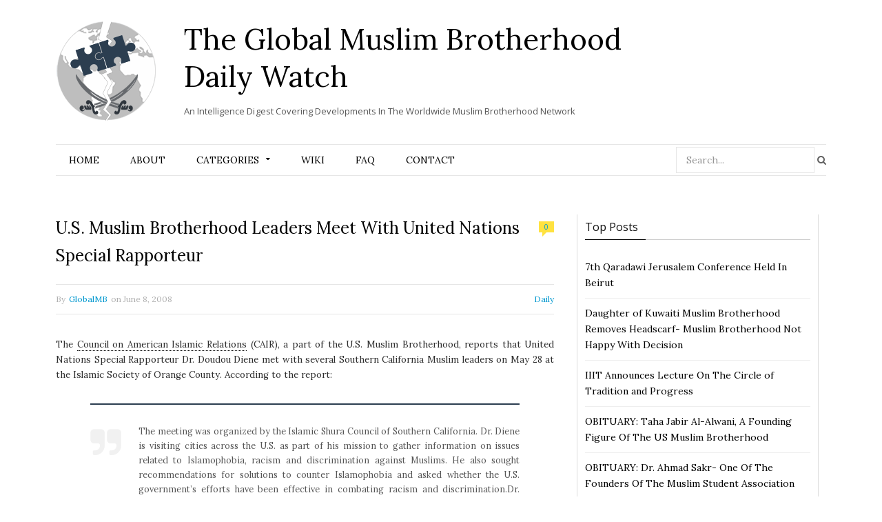

--- FILE ---
content_type: text/html; charset=UTF-8
request_url: https://www.globalmbwatch.com/2008/06/08/us-muslim-brotherhood-leaders-meet-with-united-nations-special-rapporteur/
body_size: 16707
content:

<!DOCTYPE html>

<!--[if IE 8]> <html class="ie ie8" lang="en-US"> <![endif]-->
<!--[if IE 9]> <html class="ie ie9" lang="en-US"> <![endif]-->
<!--[if gt IE 9]><!--> <html lang="en-US"> <!--<![endif]-->

<head>


<meta charset="UTF-8" />
<title>  U.S. Muslim Brotherhood Leaders Meet With United Nations Special Rapporteur</title>
<meta name="viewport" content="width=device-width, initial-scale=1" />
<link rel="pingback" href="https://www.globalmbwatch.com/xmlrpc.php" />
	
<link rel="shortcut icon" href="//www.globalmbwatch.com/wp-content/uploads/2015/01/globe_2.png" />	

	
<meta name='robots' content='max-image-preview:large' />
<link rel='dns-prefetch' href='//static.addtoany.com' />
<link rel='dns-prefetch' href='//secure.gravatar.com' />
<link rel='dns-prefetch' href='//fonts.googleapis.com' />
<link rel='dns-prefetch' href='//s.w.org' />
<link rel='dns-prefetch' href='//v0.wordpress.com' />
<link rel="alternate" type="application/rss+xml" title="The Global Muslim Brotherhood Daily Watch &raquo; Feed" href="https://www.globalmbwatch.com/feed/" />
<link rel="alternate" type="application/rss+xml" title="The Global Muslim Brotherhood Daily Watch &raquo; Comments Feed" href="https://www.globalmbwatch.com/comments/feed/" />
		<script type="text/javascript">
			window._wpemojiSettings = {"baseUrl":"https:\/\/s.w.org\/images\/core\/emoji\/13.0.1\/72x72\/","ext":".png","svgUrl":"https:\/\/s.w.org\/images\/core\/emoji\/13.0.1\/svg\/","svgExt":".svg","source":{"concatemoji":"https:\/\/www.globalmbwatch.com\/wp-includes\/js\/wp-emoji-release.min.js?ver=5.7.14"}};
			!function(e,a,t){var n,r,o,i=a.createElement("canvas"),p=i.getContext&&i.getContext("2d");function s(e,t){var a=String.fromCharCode;p.clearRect(0,0,i.width,i.height),p.fillText(a.apply(this,e),0,0);e=i.toDataURL();return p.clearRect(0,0,i.width,i.height),p.fillText(a.apply(this,t),0,0),e===i.toDataURL()}function c(e){var t=a.createElement("script");t.src=e,t.defer=t.type="text/javascript",a.getElementsByTagName("head")[0].appendChild(t)}for(o=Array("flag","emoji"),t.supports={everything:!0,everythingExceptFlag:!0},r=0;r<o.length;r++)t.supports[o[r]]=function(e){if(!p||!p.fillText)return!1;switch(p.textBaseline="top",p.font="600 32px Arial",e){case"flag":return s([127987,65039,8205,9895,65039],[127987,65039,8203,9895,65039])?!1:!s([55356,56826,55356,56819],[55356,56826,8203,55356,56819])&&!s([55356,57332,56128,56423,56128,56418,56128,56421,56128,56430,56128,56423,56128,56447],[55356,57332,8203,56128,56423,8203,56128,56418,8203,56128,56421,8203,56128,56430,8203,56128,56423,8203,56128,56447]);case"emoji":return!s([55357,56424,8205,55356,57212],[55357,56424,8203,55356,57212])}return!1}(o[r]),t.supports.everything=t.supports.everything&&t.supports[o[r]],"flag"!==o[r]&&(t.supports.everythingExceptFlag=t.supports.everythingExceptFlag&&t.supports[o[r]]);t.supports.everythingExceptFlag=t.supports.everythingExceptFlag&&!t.supports.flag,t.DOMReady=!1,t.readyCallback=function(){t.DOMReady=!0},t.supports.everything||(n=function(){t.readyCallback()},a.addEventListener?(a.addEventListener("DOMContentLoaded",n,!1),e.addEventListener("load",n,!1)):(e.attachEvent("onload",n),a.attachEvent("onreadystatechange",function(){"complete"===a.readyState&&t.readyCallback()})),(n=t.source||{}).concatemoji?c(n.concatemoji):n.wpemoji&&n.twemoji&&(c(n.twemoji),c(n.wpemoji)))}(window,document,window._wpemojiSettings);
		</script>
		<style type="text/css">
img.wp-smiley,
img.emoji {
	display: inline !important;
	border: none !important;
	box-shadow: none !important;
	height: 1em !important;
	width: 1em !important;
	margin: 0 .07em !important;
	vertical-align: -0.1em !important;
	background: none !important;
	padding: 0 !important;
}
</style>
	<link rel='stylesheet' id='tsm_multiple_ajax_widget-css'  href='https://www.globalmbwatch.com/wp-content/plugins/multiple-ajax-calendar/style.css?ver=5.7.14' type='text/css' media='all' />
<link rel='stylesheet' id='wp-block-library-css'  href='https://www.globalmbwatch.com/wp-includes/css/dist/block-library/style.min.css?ver=5.7.14' type='text/css' media='all' />
<style id='wp-block-library-inline-css' type='text/css'>
.has-text-align-justify{text-align:justify;}
</style>
<link rel='stylesheet' id='mediaelement-css'  href='https://www.globalmbwatch.com/wp-includes/js/mediaelement/mediaelementplayer-legacy.min.css?ver=4.2.16' type='text/css' media='all' />
<link rel='stylesheet' id='wp-mediaelement-css'  href='https://www.globalmbwatch.com/wp-includes/js/mediaelement/wp-mediaelement.min.css?ver=5.7.14' type='text/css' media='all' />
<link rel='stylesheet' id='cmtooltip-css'  href='https://www.globalmbwatch.com/wp-content/plugins/TooltipProPlus/assets/css/tooltip.min.css?ver=3.9.12' type='text/css' media='all' />
<style id='cmtooltip-inline-css' type='text/css'>
#tt {font-family: "Droid Sans", sans-serif;}

        
        
                    #tt #ttcont div.glossaryItemTitle {
            font-size: 13px !important;
            }
        
        #tt #ttcont div.glossaryItemBody {
        padding:  !important;
                    font-size: 12px !important;
                }

        .mobile-link a.glossaryLink {
        color: #fff !important;
        }
        .mobile-link:before{content: "Term link: "}

                    #tt.vertical_top:after {
            border-bottom: 9px solid #fff !important;
            }
            #tt.vertical_bottom:after{
            border-top: 9px solid #fff !important;
            }
        
        
        .tiles ul.glossaryList a { min-width: 85px; width:85px;  }
        .tiles ul.glossaryList span { min-width:85px; width:85px;  }
        .cm-glossary.tiles.big ul.glossaryList a { min-width:179px; width:179px }
        .cm-glossary.tiles.big ul.glossaryList span { min-width:179px; width:179px; }

                span.glossaryLink, a.glossaryLink {
        border-bottom: dotted 1px #000000 !important;
                    color: #000000 !important;
                }
        span.glossaryLink:hover, a.glossaryLink:hover {
        border-bottom: solid 1px #333333 !important;
                    color:#000000 !important;
                }

                .glossaryList .glossary-link-title {
        font-weight: normal !important;
        }

        
                    #tt #tt-btn-close{ color: #222 !important}
        
        .cm-glossary.grid ul.glossaryList li[class^='ln']  { width: 200px !important}

                    #tt #tt-btn-close{
            direction: rtl;
            font-size: 20px !important
            }
        
        
        
        
        
        
        
                    #ttcont {
            box-shadow: #666666 0px 0px 20px;
            }
                    .fadeIn,.zoomIn,.flipInY,.in{
            animation-duration:0.5s !important;
            }
                    .fadeOut,.zoomOut,.flipOutY,.out{
            animation-duration:0.5s !important;
            }
                    .cm-glossary.term-carousel .slick-slide,
            .cm-glossary.tiles-with-definition ul > li { height: 245px !important}
                    .cm-glossary.tiles-with-definition ul {
            grid-template-columns: repeat(auto-fill, 220px) !important;
            }
        
        .glossary-search-wrapper {
        display: inline-block;
                }


        
        input.glossary-search-term {
                outline: none;
                                                                }


        
        
        button.glossary-search.button {
        outline: none;
                                                }
</style>
<link rel='stylesheet' id='dashicons-css'  href='https://www.globalmbwatch.com/wp-includes/css/dashicons.min.css?ver=5.7.14' type='text/css' media='all' />
<link rel='stylesheet' id='animate-css-css'  href='https://www.globalmbwatch.com/wp-content/plugins/TooltipProPlus/assets/css/animate.css?ver=3.9.12' type='text/css' media='all' />
<link rel='stylesheet' id='tooltip-google-font-css'  href='//fonts.googleapis.com/css?family=Droid+Sans&#038;ver=3.9.12' type='text/css' media='all' />
<link rel='stylesheet' id='contact-form-7-css'  href='https://www.globalmbwatch.com/wp-content/plugins/contact-form-7/includes/css/styles.css?ver=5.5.6.1' type='text/css' media='all' />
<link rel='stylesheet' id='default-template-css'  href='https://www.globalmbwatch.com/wp-content/plugins/really-simple-twitter-feed-widget/extension/readygraph/assets/css/default-popup.css?ver=5.7.14' type='text/css' media='all' />
<link rel='stylesheet' id='motive-fonts-css'  href='https://fonts.googleapis.com/css?family=Lora%3A400%2C700%7COpen+Sans%3A400%2C600%2C700%7CVolkhov%3A400&#038;subset' type='text/css' media='all' />
<link rel='stylesheet' id='motive-core-css'  href='https://www.globalmbwatch.com/wp-content/themes/motive-child/style.css?ver=1.2.1' type='text/css' media='all' />
<link rel='stylesheet' id='motive-lightbox-css'  href='https://www.globalmbwatch.com/wp-content/themes/motive/css/lightbox.css?ver=1.2.1' type='text/css' media='all' />
<link rel='stylesheet' id='motive-font-awesome-css'  href='https://www.globalmbwatch.com/wp-content/themes/motive/css/fontawesome/css/font-awesome.min.css?ver=1.2.1' type='text/css' media='all' />
<link rel='stylesheet' id='motive-responsive-css'  href='https://www.globalmbwatch.com/wp-content/themes/motive/css/responsive.css?ver=1.2.1' type='text/css' media='all' />
<style id='motive-responsive-inline-css' type='text/css'>
::selection { background: #2C3E50 }

:-moz-selection { background: #2C3E50 }

.main-color, .trending-ticker .heading, ul.styled li:before, .main-footer a, .post-content a, .tabbed .tabs-list .active a, 
.skin-creative .navigation .mega-menu.links > li > a, .skin-creative .category-ext .heading { color: #2C3E50 }

.section-head .title, .main-color-bg, .image-overlay, .read-more a, .main-pagination .current, .main-pagination a:hover, 
.sc-button, .button, .drop-caps.square, .review-box .label, .review-box .rating-wrap, .verdict-box .overall .verdict, 
.navigation .menu > li:hover > a, .navigation .menu > .current-menu-item > a, .navigation .menu > .current-menu-parent > a, 
.navigation .menu > .current-menu-ancestor > a, ol.styled li:before, .comments-list .post-author, .main-footer.dark .tagcloud a:hover, 
.tagcloud a:hover, .main-slider .owl-prev:hover, .main-slider .owl-next:hover { background-color: #2C3E50 }

.section-head.alt, .sc-tabs .active a, .sc-accordion-title.active, .sc-toggle-title.active, .verdict-box, 
.navigation .menu > li > ul:after, .multimedia .carousel-nav-bar, .gallery-block .carousel-nav-bar, .post-content blockquote,
.author-info, .review-box, .post-content .pullquote { border-top-color: #2C3E50 }

.main-pagination .current, .main-pagination a:hover { border-color: #2C3E50 }

.sc-tabs-wrap.vertical .sc-tabs .active a, .navigation .menu > li > ul:after { border-left-color: #2C3E50 }

.navigation .menu > li > ul:after { border-right-color: #2C3E50 }

.section-head, .section-head-small, .navigation .mega-menu, .multimedia .first-title, .post-slideshow img.aligncenter, 
.post-slideshow img.alignnone { border-bottom-color: #2C3E50 }

@media only screen and (max-width: 799px) { .navigation .mobile .fa { background: #2C3E50 } }

.post-content a { color: #2C3E50 }

.post-content a:hover { color: #2C3E50 }

.main-footer .widget a { color: #2C3E50 }


.upper-footer{display:none}
</style>
<!-- Inline jetpack_facebook_likebox -->
<style id='jetpack_facebook_likebox-inline-css' type='text/css'>
.widget_facebook_likebox {
	overflow: hidden;
}

</style>
<link rel='stylesheet' id='js_composer_custom_css-css'  href='https://www.globalmbwatch.com/wp-content/uploads/js_composer/custom.css?ver=4.3.5' type='text/css' media='screen' />
<link rel='stylesheet' id='addtoany-css'  href='https://www.globalmbwatch.com/wp-content/plugins/add-to-any/addtoany.min.css?ver=1.16' type='text/css' media='all' />
<link rel='stylesheet' id='jetpack_css-css'  href='https://www.globalmbwatch.com/wp-content/plugins/jetpack/css/jetpack.css?ver=10.4.2' type='text/css' media='all' />
<link rel='stylesheet' id='smc-widget-style-css'  href='https://www.globalmbwatch.com/wp-content/plugins/social-media-icons/styles/smc_front.css?ver=1.2.5' type='text/css' media='all' />
<script type='text/javascript' src='https://www.globalmbwatch.com/wp-includes/js/jquery/jquery.min.js?ver=3.5.1' id='jquery-core-js'></script>
<script type='text/javascript' src='https://www.globalmbwatch.com/wp-includes/js/jquery/jquery-migrate.min.js?ver=3.3.2' id='jquery-migrate-js'></script>
<script type='text/javascript' src='https://www.globalmbwatch.com/wp-includes/js/jquery/ui/core.min.js?ver=1.12.1' id='jquery-ui-core-js'></script>
<script type='text/javascript' id='cmtt-related-articles-js-extra'>
/* <![CDATA[ */
var cmtt_relart_data = {"ajax_url":"https:\/\/www.globalmbwatch.com\/wp-admin\/admin-ajax.php","nonce":"8daac7fbf1"};
/* ]]> */
</script>
<script type='text/javascript' src='https://www.globalmbwatch.com/wp-content/plugins/TooltipProPlus/assets/js/cm-related-articles.js?ver=5.7.14' id='cmtt-related-articles-js'></script>
<script type='text/javascript' src='https://www.globalmbwatch.com/wp-content/plugins/TooltipProPlus/assets/js/modernizr.min.js?ver=3.9.12' id='cm-modernizr-js-js'></script>
<script type='text/javascript' src='https://www.globalmbwatch.com/wp-content/plugins/TooltipProPlus/assets/js/jquery.flip.min.js?ver=3.9.12' id='jquery-flipjs-js'></script>
<script type='text/javascript' id='mediaelement-core-js-before'>
var mejsL10n = {"language":"en","strings":{"mejs.download-file":"Download File","mejs.install-flash":"You are using a browser that does not have Flash player enabled or installed. Please turn on your Flash player plugin or download the latest version from https:\/\/get.adobe.com\/flashplayer\/","mejs.fullscreen":"Fullscreen","mejs.play":"Play","mejs.pause":"Pause","mejs.time-slider":"Time Slider","mejs.time-help-text":"Use Left\/Right Arrow keys to advance one second, Up\/Down arrows to advance ten seconds.","mejs.live-broadcast":"Live Broadcast","mejs.volume-help-text":"Use Up\/Down Arrow keys to increase or decrease volume.","mejs.unmute":"Unmute","mejs.mute":"Mute","mejs.volume-slider":"Volume Slider","mejs.video-player":"Video Player","mejs.audio-player":"Audio Player","mejs.captions-subtitles":"Captions\/Subtitles","mejs.captions-chapters":"Chapters","mejs.none":"None","mejs.afrikaans":"Afrikaans","mejs.albanian":"Albanian","mejs.arabic":"Arabic","mejs.belarusian":"Belarusian","mejs.bulgarian":"Bulgarian","mejs.catalan":"Catalan","mejs.chinese":"Chinese","mejs.chinese-simplified":"Chinese (Simplified)","mejs.chinese-traditional":"Chinese (Traditional)","mejs.croatian":"Croatian","mejs.czech":"Czech","mejs.danish":"Danish","mejs.dutch":"Dutch","mejs.english":"English","mejs.estonian":"Estonian","mejs.filipino":"Filipino","mejs.finnish":"Finnish","mejs.french":"French","mejs.galician":"Galician","mejs.german":"German","mejs.greek":"Greek","mejs.haitian-creole":"Haitian Creole","mejs.hebrew":"Hebrew","mejs.hindi":"Hindi","mejs.hungarian":"Hungarian","mejs.icelandic":"Icelandic","mejs.indonesian":"Indonesian","mejs.irish":"Irish","mejs.italian":"Italian","mejs.japanese":"Japanese","mejs.korean":"Korean","mejs.latvian":"Latvian","mejs.lithuanian":"Lithuanian","mejs.macedonian":"Macedonian","mejs.malay":"Malay","mejs.maltese":"Maltese","mejs.norwegian":"Norwegian","mejs.persian":"Persian","mejs.polish":"Polish","mejs.portuguese":"Portuguese","mejs.romanian":"Romanian","mejs.russian":"Russian","mejs.serbian":"Serbian","mejs.slovak":"Slovak","mejs.slovenian":"Slovenian","mejs.spanish":"Spanish","mejs.swahili":"Swahili","mejs.swedish":"Swedish","mejs.tagalog":"Tagalog","mejs.thai":"Thai","mejs.turkish":"Turkish","mejs.ukrainian":"Ukrainian","mejs.vietnamese":"Vietnamese","mejs.welsh":"Welsh","mejs.yiddish":"Yiddish"}};
</script>
<script type='text/javascript' src='https://www.globalmbwatch.com/wp-includes/js/mediaelement/mediaelement-and-player.min.js?ver=4.2.16' id='mediaelement-core-js'></script>
<script type='text/javascript' src='https://www.globalmbwatch.com/wp-includes/js/mediaelement/mediaelement-migrate.min.js?ver=5.7.14' id='mediaelement-migrate-js'></script>
<script type='text/javascript' id='mediaelement-js-extra'>
/* <![CDATA[ */
var _wpmejsSettings = {"pluginPath":"\/wp-includes\/js\/mediaelement\/","classPrefix":"mejs-","stretching":"responsive"};
/* ]]> */
</script>
<script type='text/javascript' id='tooltip-frontend-js-js-extra'>
/* <![CDATA[ */
var cmtt_data = {"cmtooltip":{"placement":"horizontal","clickable":true,"close_on_moveout":true,"only_on_button":false,"touch_anywhere":true,"delay":500,"timer":500,"minw":200,"maxw":400,"top":3,"left":23,"endalpha":100,"borderStyle":"none","borderWidth":"0px","borderColor":"#000000","background":"#071d25","foreground":"#ffffff","fontSize":"12px","padding":"2px 12px 6px 7px","borderRadius":"3px","tooltipDisplayanimation":"center_flip","tooltipHideanimation":"center_flip","close_button":false,"close_button_mobile":false,"close_symbol":"dashicons-no"},"ajaxurl":"https:\/\/www.globalmbwatch.com\/wp-admin\/admin-ajax.php","post_id":"4154","mobile_disable_tooltips":"0","desktop_disable_tooltips":"0","tooltip_on_click":"0","exclude_ajax":"cmttst_event_save","mobile_support":"","cmtooltip_definitions":[]};
/* ]]> */
</script>
<script type='text/javascript' src='https://www.globalmbwatch.com/wp-content/plugins/TooltipProPlus/assets/js/tooltip.min.js?ver=3.9.12' id='tooltip-frontend-js-js'></script>
<script type='text/javascript' id='addtoany-core-js-before'>
window.a2a_config=window.a2a_config||{};a2a_config.callbacks=[];a2a_config.overlays=[];a2a_config.templates={};
</script>
<script type='text/javascript' defer src='https://static.addtoany.com/menu/page.js' id='addtoany-core-js'></script>
<script type='text/javascript' defer src='https://www.globalmbwatch.com/wp-content/plugins/add-to-any/addtoany.min.js?ver=1.1' id='addtoany-jquery-js'></script>
<script type='text/javascript' src='https://www.globalmbwatch.com/wp-content/plugins/wp-retina-2x/app/retina-cookie.js?ver=1692272843' id='wr2x-debug-js-js'></script>
<script type='text/javascript' id='ajax-test-js-extra'>
/* <![CDATA[ */
var the_ajax_script = {"ajaxurl":"https:\/\/www.globalmbwatch.com\/wp-admin\/admin-ajax.php"};
/* ]]> */
</script>
<script type='text/javascript' src='https://www.globalmbwatch.com/wp-content/plugins/google-site-verification-using-meta-tag//verification.js?ver=5.7.14' id='ajax-test-js'></script>
<link rel="https://api.w.org/" href="https://www.globalmbwatch.com/wp-json/" /><link rel="alternate" type="application/json" href="https://www.globalmbwatch.com/wp-json/wp/v2/posts/4154" /><link rel="EditURI" type="application/rsd+xml" title="RSD" href="https://www.globalmbwatch.com/xmlrpc.php?rsd" />
<link rel="wlwmanifest" type="application/wlwmanifest+xml" href="https://www.globalmbwatch.com/wp-includes/wlwmanifest.xml" /> 
<meta name="generator" content="WordPress 5.7.14" />
<link rel="canonical" href="https://www.globalmbwatch.com/2008/06/08/us-muslim-brotherhood-leaders-meet-with-united-nations-special-rapporteur/" />
<link rel='shortlink' href='https://wp.me/p3veHF-150' />
<link rel="alternate" type="application/json+oembed" href="https://www.globalmbwatch.com/wp-json/oembed/1.0/embed?url=https%3A%2F%2Fwww.globalmbwatch.com%2F2008%2F06%2F08%2Fus-muslim-brotherhood-leaders-meet-with-united-nations-special-rapporteur%2F" />
<link rel="alternate" type="text/xml+oembed" href="https://www.globalmbwatch.com/wp-json/oembed/1.0/embed?url=https%3A%2F%2Fwww.globalmbwatch.com%2F2008%2F06%2F08%2Fus-muslim-brotherhood-leaders-meet-with-united-nations-special-rapporteur%2F&#038;format=xml" />
<link rel="stylesheet" href="https://www.globalmbwatch.com/wp-content/plugins/advanced-search-by-my-solr-server/template/mss_autocomplete.css" type="text/css" media="screen" />
<script type="text/javascript">
    jQuery(document).ready(function($) {
        jQuery("#s").suggest("?method=autocomplete",{});
        jQuery("#qrybox").suggest("?method=autocomplete",{});
    });
</script>



<!-- Bad Behavior 2.2.24 run time: 0.527 ms -->
<!-- WALL= --><script type="text/javascript">
function limitChars(textid, limit, infodiv)
{
	var text = jQuery('#'+textid).val();	
	var textlength = text.length;
	if(textlength > limit)
	{
		jQuery('#' + infodiv).html('You cannot write more then '+limit+' characters!');
		jQuery('#'+textid).val(text.substr(0,limit));
		return false;
	}
	else
	{
		jQuery('#' + infodiv).html('You have '+ (limit - textlength) +' characters left.');
		return true;
	}
}
function displayVals() {
      var t3 = jQuery("#t3").val();
      var amount = jQuery("#amount").val();
      if(t3 != 0){
	    jQuery('#a3').val(amount);
	    jQuery('#p3').val(1);
		jQuery('#cmd').val('_xclick-subscriptions')
	  }else{
	  	jQuery('#a3').val(0);
	  	jQuery('#p3').val(0);
	  	jQuery('#cmd').val('_donations');
	  }
	  if( !t3 ) jQuery('#cmd').val('_donations');
	  
}

jQuery(function(){
 	jQuery('#donor_comment').keyup(function(){
 		limitChars('donor_comment', 199, 'charinfo');
 	})

 	jQuery("#amount").change(displayVals);
 	jQuery("#t3").change(displayVals);
 	displayVals();
 	
 	var WallOps1 = '<p class="show_onwall" id="wallops"><input type="hidden" name="item_number" value="0:0" /></p>';
 	var WallOps2 = '<p class="show_onwall" id="wallops"><label for="show_onwall">Show on Wall:</label><br /><select name="item_number"><option value="1:0">Donation Amount, User Details &amp; Comments</option><option value="2:0">User Details &amp; Comments Only</option></select></p>';

 	if( jQuery('#recognize').is(':checked') == false){ 
 		jQuery('#wallinfo').hide();
 		jQuery("#wallops").html(WallOps1);
 	}
 	
 	jQuery("#recognize").click(function(){
 		jQuery("#wallinfo").toggle('slow');
 		if(jQuery('#wallops input').val() == '0:0'){ 
 			jQuery("#wallops").html(WallOps2);
 		}else{
 			jQuery("#wallops").html(WallOps1);
 		}
 	})
 	
		
});

</script>
        
<!-- Jetpack Open Graph Tags -->
<meta property="og:type" content="article" />
<meta property="og:title" content="U.S. Muslim Brotherhood Leaders Meet With United Nations Special Rapporteur" />
<meta property="og:url" content="https://www.globalmbwatch.com/2008/06/08/us-muslim-brotherhood-leaders-meet-with-united-nations-special-rapporteur/" />
<meta property="og:description" content="The Council on American Islamic Relations (CAIR), a part of the U.S. Muslim Brotherhood, reports that United Nations Special Rapporteur Dr. Doudou Diene met with several Southern California Muslim …" />
<meta property="article:published_time" content="2008-06-08T11:05:45+00:00" />
<meta property="article:modified_time" content="2008-06-08T11:05:45+00:00" />
<meta property="og:site_name" content="The Global Muslim Brotherhood Daily Watch" />
<meta property="og:image" content="https://s0.wp.com/i/blank.jpg" />
<meta property="og:image:alt" content="" />
<meta property="og:locale" content="en_US" />
<meta name="twitter:site" content="@globalmbwatch" />
<meta name="twitter:text:title" content="U.S. Muslim Brotherhood Leaders Meet With United Nations Special Rapporteur" />
<meta name="twitter:card" content="summary" />

<!-- End Jetpack Open Graph Tags -->
<style type="text/css" id="wp-custom-css">.single article a.glossaryLink {
  color: #2e2e2e !important;
}</style><!--
Plugin: Google meta tag Site Verification Plugin
Tracking Code.

-->

<meta name="google-site-verification" content=""/>	
<!--[if lt IE 9]>
<script src="https://www.globalmbwatch.com/wp-content/themes/motive/js/html5.js" type="text/javascript"></script>
<script src="https://www.globalmbwatch.com/wp-content/themes/motive/js/selectivizr.js" type="text/javascript"></script>
<![endif]-->

</head>

<body class="post-template-default single single-post postid-4154 single-format-standard right-sidebar full">

<div class="main-wrap">

	

	<div id="main-head" class="main-head">
	
		<div class="wrap">
					
			
		<header>
		
			<div>
			
				<a href="https://www.globalmbwatch.com/" title="The Global Muslim Brotherhood Daily Watch" rel="home">
				
													<div id="logontitle">	
				<div class="logo">	<img src="//www.globalmbwatch.com/wp-content/uploads/2015/01/logo-gmb.png" class="logo-image" alt="The Global Muslim Brotherhood Daily Watch" data-at2x="//www.globalmbwatch.com/wp-content/uploads/2015/01/logo-ratina.png" />
                    </div>
                  <div class="title-txt">  <span class="text">The Global Muslim Brotherhood Daily Watch</span>
                    <div class="slogan">An Intelligence Digest Covering Developments In The Worldwide Muslim Brotherhood Network</div>		</div>	</div>
						 
								
				</a>
			
			</div>
			
			
		</header>
						
		</div>
		
		<div class="wrap nav-wrap">
		
						
			<nav class="navigation cf alt nav-center">
			
				<div class="mobile" data-search="1">
					<a href="#" class="selected">
						<span class="text">Navigate</span><span class="current"></span> <i class="hamburger fa fa-bars"></i>
					</a>
				</div>
				
				<div class="menu-main-container"><ul id="menu-main" class="menu"><li id="menu-item-11786" class="menu-item menu-item-type-post_type menu-item-object-page menu-item-home menu-item-11786"><a href="https://www.globalmbwatch.com/">Home</a></li>
<li id="menu-item-11819" class="menu-item menu-item-type-post_type menu-item-object-page menu-item-11819"><a href="https://www.globalmbwatch.com/2-2/">About</a></li>
<li id="menu-item-11788" class="menu-item menu-item-type-taxonomy menu-item-object-category menu-item-has-children menu-cat-4 menu-item-11788"><a href="https://www.globalmbwatch.com/category/analysis/">Categories</a>
<ul class="sub-menu">
	<li id="menu-item-11817" class="menu-item menu-item-type-taxonomy menu-item-object-category menu-cat-4 menu-item-11817"><a href="https://www.globalmbwatch.com/category/analysis/">Analysis</a></li>
	<li id="menu-item-11792" class="menu-item menu-item-type-taxonomy menu-item-object-category menu-cat-26 menu-item-11792"><a href="https://www.globalmbwatch.com/category/arabic-media/">Arabic Media</a></li>
	<li id="menu-item-11839" class="menu-item menu-item-type-custom menu-item-object-custom menu-item-11839"><a href="http://www.globalmbwatch.com/category/breaking-news/">Breaking News</a></li>
	<li id="menu-item-11840" class="menu-item menu-item-type-custom menu-item-object-custom menu-item-11840"><a href="http://www.globalmbwatch.com/category/correction/">Correction</a></li>
	<li id="menu-item-11843" class="menu-item menu-item-type-custom menu-item-object-custom menu-item-11843"><a href="http://www.globalmbwatch.com/category/daily/">Daily</a></li>
	<li id="menu-item-11844" class="menu-item menu-item-type-custom menu-item-object-custom menu-item-11844"><a href="http://www.globalmbwatch.com/category/editors-notice/">Editor&#8217;s Notice</a></li>
	<li id="menu-item-11838" class="menu-item menu-item-type-custom menu-item-object-custom menu-item-11838"><a href="http://www.globalmbwatch.com/category/gmbdw-media/">GMBDW in the Media</a></li>
	<li id="menu-item-11845" class="menu-item menu-item-type-custom menu-item-object-custom menu-item-11845"><a href="http://www.globalmbwatch.com/category/humor/">Humor</a></li>
	<li id="menu-item-66576" class="menu-item menu-item-type-taxonomy menu-item-object-category menu-cat-31 menu-item-66576"><a href="https://www.globalmbwatch.com/category/media-failure/">Media Failure</a></li>
	<li id="menu-item-11841" class="menu-item menu-item-type-custom menu-item-object-custom menu-item-11841"><a href="http://www.globalmbwatch.com/category/obituary/">Obituary</a></li>
	<li id="menu-item-11791" class="menu-item menu-item-type-taxonomy menu-item-object-category menu-cat-8 menu-item-11791"><a href="https://www.globalmbwatch.com/category/recommended-reading/">Recommended Reading</a></li>
	<li id="menu-item-11842" class="menu-item menu-item-type-custom menu-item-object-custom menu-item-11842"><a href="http://www.globalmbwatch.com/category/recommended-viewing/">Recommended Viewing</a></li>
</ul>
</li>
<li id="menu-item-11785" class="menu-item menu-item-type-post_type menu-item-object-page menu-item-11785"><a href="https://www.globalmbwatch.com/wiki/">Wiki</a></li>
<li id="menu-item-11797" class="menu-item menu-item-type-post_type menu-item-object-page menu-item-11797"><a href="https://www.globalmbwatch.com/faq-2/">FAQ</a></li>
<li id="menu-item-11793" class="menu-item menu-item-type-post_type menu-item-object-page menu-item-11793"><a href="https://www.globalmbwatch.com/contact/">Contact</a></li>
<li class="menu-item menu-item-search"><form role="search" method="get" class="search-form" action="https://www.globalmbwatch.com/">
		<label>
			<span class="screen-reader-text">Search for:</span>
			<input type="search" class="search-field" placeholder="Search..." value="" name="s" title="Search for:" />
		</label>
		<button type="submit" class="search-submit"><i class="fa fa-search"></i></button>
	</form>

</li></ul></div>			</nav>
			
		</div>
		
	</div> <!-- .main-head -->
	
	
<div class="main wrap">

	<div class="ts-row cf">
		<div class="col-6 main-content cf">

					
			
				
<article id="post-4154" class="post-4154 post type-post status-publish format-standard category-daily" itemscope itemtype="http://schema.org/Article">
	
	<header class="post-header cf">
		
		
		<h1 class="post-title" itemprop="name">
		U.S. Muslim Brotherhood Leaders Meet With United Nations Special Rapporteur		</h1>
		
					<a href="https://www.globalmbwatch.com/2008/06/08/us-muslim-brotherhood-leaders-meet-with-united-nations-special-rapporteur/#respond"><span class="comment-count">0</span></a>
				
	</header><!-- .post-header -->
	
	<div class="post-meta">
		<span class="posted-by">By 
			<span class="reviewer" itemprop="author"><a href="https://www.globalmbwatch.com/author/globalmb/" title="Posts by GlobalMB" rel="author">GlobalMB</a></span>
		</span>
		 
		<span class="posted-on">on			<span class="dtreviewed">
				<time class="value-datetime" datetime="2008-06-08T06:05:45+00:00" itemprop="datePublished">June 8, 2008</time>
			</span>
		</span>
		
		<span class="cats">
						
				<a href="https://www.globalmbwatch.com/category/daily/" class="cat cat-color-3">Daily</a>
			
						
		</span>
	</div>
	
	<div class="post-container cf">
		<div class="post-content text-font description" itemprop="articleBody">
			
			<p>The <a aria-describedby="tt" href="https://www.globalmbwatch.com/wiki/council-on-american-islamic-relations/" class="glossaryLink" data-cmtooltip="&lt;div class=glossaryItemTitle&gt;Council on American Islamic Relations&lt;span class=&quot;dashicons &quot; data-icon=&quot;&quot; style=&quot;color:#000;display:inline;vertical-align:baseline;&quot;&gt;&lt;/span&gt;&lt;/div&gt;&lt;div class=glossaryItemBody&gt;The Council on American Islamic Relations (CAIR) describes itself as &quot;a grassroots civil rights and advocacy group and as &quot;America's largest Islamic civil liberties group.&quot; CAIR was founded in 1994 by three officers of the Islamic Association of Palestine, part of the U.S. Hamas infrastructure(...)&lt;/div&gt;&lt;div class=glossaryTooltipMoreLinkWrapper&gt;&lt;a class=glossaryTooltipMoreLink href=https://www.globalmbwatch.com/wiki/council-on-american-islamic-relations/  target=_blank&gt;&gt; More&lt;/a&gt;&lt;/div&gt;" target="_blank">Council on American Islamic Relations<span class="dashicons " data-icon="" style="color:#000;display:inline;vertical-align:baseline;"></span></a> (CAIR), a part of the U.S. Muslim Brotherhood, reports that United Nations Special Rapporteur Dr. Doudou Diene met with several Southern California Muslim leaders on May 28 at the Islamic Society of Orange County. According to the report:</p>
<blockquote>
<p>  The meeting was organized by the Islamic Shura Council of Southern California. Dr. Diene is visiting cities across the U.S. as part of his mission to gather information on issues related to Islamophobia, racism and discrimination against Muslims. He also sought recommendations for solutions to counter Islamophobia and asked whether the U.S. government&rsquo;s efforts have been effective in combating racism and discrimination.Dr. <a aria-describedby="tt" href="https://www.globalmbwatch.com/wiki/muzammil-siddiqi/" class="glossaryLink" data-cmtooltip='&lt;div class=glossaryItemTitle&gt;Muzammil Siddiqi&lt;span class="dashicons " data-icon="" style="color:#000;display:inline;vertical-align:baseline;"&gt;&lt;/span&gt;&lt;/div&gt;&lt;div class=glossaryItemBody&gt;No entry yet. You can still search for Muzammil Siddiqi&lt;/div&gt;&lt;div class=glossaryTooltipMoreLinkWrapper&gt;&lt;a class=glossaryTooltipMoreLink href=https://www.globalmbwatch.com/wiki/muzammil-siddiqi/  target=_blank&gt;&gt; More&lt;/a&gt;&lt;/div&gt;' target="_blank">Muzammil Siddiqi<span class="dashicons " data-icon="" style="color:#000;display:inline;vertical-align:baseline;"></span></a>, president of the Shura Council, welcomed and thanked Dr. Diene for meeting the Muslim leadership in Greater Los Angeles. Dr. Siddiqi also thanked the American Civil Liberties Union for its coordination with the Shura Council.</p>
</blockquote>
<p>Other members of interest at the meeting included:</p>
<blockquote>
<p>  Hussam Ayloush (CAIR-Greater Los Angeles executive director)</p>
</blockquote>
<blockquote>
<p>  Affad Shaikh (CAIR-Greater Los Angeles civil rights coordinator)</p>
</blockquote>
<blockquote>
<p>  Kalim Farooki and Masoud Nassimi (Shura Council board members)</p>
</blockquote>
<p>Siddiqi is a former President of the <a aria-describedby="tt" href="https://www.globalmbwatch.com/wiki/islamic-society-of-north-america/" class="glossaryLink" data-cmtooltip='&lt;div class=glossaryItemTitle&gt;Islamic Society of North America&lt;span class="dashicons " data-icon="" style="color:#000;display:inline;vertical-align:baseline;"&gt;&lt;/span&gt;&lt;/div&gt;&lt;div class=glossaryItemBody&gt;The&#xA0;Islamic Society of North America (ISNA)&#xA0;describes&lt;span&gt;&#xA0;itself as "an independent, open and transparent membership organization that strives to be an exemplary and unifying Islamic organization in North America by contributing to the betterment of the Muslim community and society at(...)&lt;/span&gt;&lt;/div&gt;&lt;div class=glossaryTooltipMoreLinkWrapper&gt;&lt;a class=glossaryTooltipMoreLink href=https://www.globalmbwatch.com/wiki/islamic-society-of-north-america/  target=_blank&gt;&gt; More&lt;/a&gt;&lt;/div&gt;' target="_blank">Islamic Society of North America<span class="dashicons " data-icon="" style="color:#000;display:inline;vertical-align:baseline;"></span></a> (ISNA) which, along with CAIR, has an extensive <a href="http://www.globalmbwatch.com/2008/03/01/islamic-society-of-north-america-isna">history</a> of fundamentalism, anti-semitism and support for terrorism. CAIR in particular has a track <a href="http://www.globalmbwatch.com/2008/03/01/council-on-american-islamic-relations-cair">record</a> of exaggerating anti-Muslim prejudice. The Shura Council of Southern California is strongly associated with Dr. Siddiqi.</p>
<div class="addtoany_share_save_container addtoany_content addtoany_content_bottom"><div class="a2a_kit a2a_kit_size_32 addtoany_list" data-a2a-url="https://www.globalmbwatch.com/2008/06/08/us-muslim-brotherhood-leaders-meet-with-united-nations-special-rapporteur/" data-a2a-title="U.S. Muslim Brotherhood Leaders Meet With United Nations Special Rapporteur"><a class="a2a_button_email" href="https://www.addtoany.com/add_to/email?linkurl=https%3A%2F%2Fwww.globalmbwatch.com%2F2008%2F06%2F08%2Fus-muslim-brotherhood-leaders-meet-with-united-nations-special-rapporteur%2F&amp;linkname=U.S.%20Muslim%20Brotherhood%20Leaders%20Meet%20With%20United%20Nations%20Special%20Rapporteur" title="Email" rel="nofollow noopener" target="_blank"></a><a class="a2a_button_print" href="https://www.addtoany.com/add_to/print?linkurl=https%3A%2F%2Fwww.globalmbwatch.com%2F2008%2F06%2F08%2Fus-muslim-brotherhood-leaders-meet-with-united-nations-special-rapporteur%2F&amp;linkname=U.S.%20Muslim%20Brotherhood%20Leaders%20Meet%20With%20United%20Nations%20Special%20Rapporteur" title="Print" rel="nofollow noopener" target="_blank"></a><a class="a2a_button_facebook" href="https://www.addtoany.com/add_to/facebook?linkurl=https%3A%2F%2Fwww.globalmbwatch.com%2F2008%2F06%2F08%2Fus-muslim-brotherhood-leaders-meet-with-united-nations-special-rapporteur%2F&amp;linkname=U.S.%20Muslim%20Brotherhood%20Leaders%20Meet%20With%20United%20Nations%20Special%20Rapporteur" title="Facebook" rel="nofollow noopener" target="_blank"></a><a class="a2a_button_twitter" href="https://www.addtoany.com/add_to/twitter?linkurl=https%3A%2F%2Fwww.globalmbwatch.com%2F2008%2F06%2F08%2Fus-muslim-brotherhood-leaders-meet-with-united-nations-special-rapporteur%2F&amp;linkname=U.S.%20Muslim%20Brotherhood%20Leaders%20Meet%20With%20United%20Nations%20Special%20Rapporteur" title="Twitter" rel="nofollow noopener" target="_blank"></a><a class="a2a_button_linkedin" href="https://www.addtoany.com/add_to/linkedin?linkurl=https%3A%2F%2Fwww.globalmbwatch.com%2F2008%2F06%2F08%2Fus-muslim-brotherhood-leaders-meet-with-united-nations-special-rapporteur%2F&amp;linkname=U.S.%20Muslim%20Brotherhood%20Leaders%20Meet%20With%20United%20Nations%20Special%20Rapporteur" title="LinkedIn" rel="nofollow noopener" target="_blank"></a><a class="a2a_button_pocket" href="https://www.addtoany.com/add_to/pocket?linkurl=https%3A%2F%2Fwww.globalmbwatch.com%2F2008%2F06%2F08%2Fus-muslim-brotherhood-leaders-meet-with-united-nations-special-rapporteur%2F&amp;linkname=U.S.%20Muslim%20Brotherhood%20Leaders%20Meet%20With%20United%20Nations%20Special%20Rapporteur" title="Pocket" rel="nofollow noopener" target="_blank"></a><a class="a2a_dd addtoany_share_save addtoany_share" href="https://www.addtoany.com/share"></a></div></div>			
						
		</div><!-- .post-content -->		
	</div>

	<div class="post-footer cf">
			
				
		<div class="post-tags"></div>
		
		

		
				
	</div>
		
</article>







				<div class="comments">
				
	
	<div id="comments" class="comments">

			<p class="nocomments">Comments are closed.</p>
		
	
	
</div><!-- #comments -->
				</div>
	
			
		</div>
		
					
			<aside class="col-4 sidebar_single">
			<ul class="col-12 sidebar1">
			
			<li id="top-posts-2" class="widget widget_top-posts"><h5 class="widget-title section-head cf main-color"><span class="title">Top Posts </span></h5><ul>				<li>
					<a href="https://www.globalmbwatch.com/2010/01/18/7th-qaradawi-jerusalem-conference-held-in-beirut/" class="bump-view" data-bump-view="tp">7th Qaradawi Jerusalem Conference Held In Beirut</a>					</li>
								<li>
					<a href="https://www.globalmbwatch.com/2017/05/11/daughter-of-kuwaiti-muslim-brotherhood-removes-headscarf-muslim-brotherhood-not-happy-with-decision/" class="bump-view" data-bump-view="tp">Daughter of Kuwaiti Muslim Brotherhood Removes Headscarf- Muslim Brotherhood Not Happy With Decision</a>					</li>
								<li>
					<a href="https://www.globalmbwatch.com/2010/01/25/iiit-announces-lecture-on-the-circle-of-tradition-and-progress/" class="bump-view" data-bump-view="tp">IIIT Announces Lecture On The Circle of Tradition and Progress</a>					</li>
								<li>
					<a href="https://www.globalmbwatch.com/2016/03/07/obituary-taha-jabir-al-alwani-a-founding-figure-of-the-us-muslim-brotherhood/" class="bump-view" data-bump-view="tp">OBITUARY: Taha Jabir Al-Alwani, A Founding Figure Of The US Muslim Brotherhood</a>					</li>
								<li>
					<a href="https://www.globalmbwatch.com/2015/12/09/obituary-dr-ahmad-sakr-one-of-the-founders-of-the-muslim-student-association/" class="bump-view" data-bump-view="tp">OBITUARY: Dr. Ahmad Sakr- One Of The Founders Of The Muslim Student Association</a>					</li>
				</ul></li>

		<li id="recent-posts-2" class="widget widget_recent_entries">
		<h5 class="widget-title section-head cf main-color"><span class="title">Recent Posts</span></h5>
		<ul>
											<li>
					<a href="https://www.globalmbwatch.com/2025/04/05/retrospective-the-legacy-of-the-global-muslim-brotherhood-daily-watch-gmbdw/">Retrospective: The Legacy of the GMBDW</a>
											<span class="post-date">April 5, 2025</span>
									</li>
											<li>
					<a href="https://www.globalmbwatch.com/2020/10/14/editors-notice-farewell-to-the-gmbdw-an-epitaph/">EDITOR&#8217;S NOTICE: Farewell to the GMBDW- An Epitaph</a>
											<span class="post-date">October 14, 2020</span>
									</li>
											<li>
					<a href="https://www.globalmbwatch.com/2020/09/24/featured-joe-biden-addresses-us-muslim-brotherhood-conference-continues-to-legitimize-the-us-brotherhood/">FEATURED: Joe Biden Addresses US Muslim Brotherhood Conference; Continues To Legitimize the US Brotherhood</a>
											<span class="post-date">September 24, 2020</span>
									</li>
											<li>
					<a href="https://www.globalmbwatch.com/2020/08/30/french-muslim-brotherhood-training-facility-under-investigation/">French Muslim Brotherhood Training Facility Under Investigation</a>
											<span class="post-date">August 30, 2020</span>
									</li>
											<li>
					<a href="https://www.globalmbwatch.com/2020/08/30/us-muslim-brotherhood-groups-protest-biden-campaign-disavowal-of-palestinian-activist/">US Muslim Brotherhood Groups Protest Biden Campaign Disavowal of Palestinian Activist</a>
											<span class="post-date">August 30, 2020</span>
									</li>
					</ul>

		</li>
	
			</ul>
            
           
            
            
		</aside>

		
	</div> <!-- .ts-row -->
</div> <!-- .main -->


	<footer class="main-footer dark">
	
		
		<section class="upper-footer">
			<div class="wrap">
			
						
			
							<div class="middle-footer">
											<ul class="widgets ts-row cf">
							<li class="widget col-6 multiple_ajax_calendar_widget"><h3 class="widget-title">Calendar</h3><table class="wp-calendar multiple-ajax-calendar-4">
		<caption>June 2008</caption>
		<thead>
		<tr>
		<th scope="col" title="Monday">M</th>
		<th scope="col" title="Tuesday">T</th>
		<th scope="col" title="Wednesday">W</th>
		<th scope="col" title="Thursday">T</th>
		<th scope="col" title="Friday">F</th>
		<th scope="col" title="Saturday">S</th>
		<th scope="col" title="Sunday">S</th>
		</tr>
		</thead>
	
		<tfoot>
		<tr>
		<td colspan="3" id="prev"><a onclick="calendar_AJAX_multipleajaxcalendar4(jQuery(this).attr('href'),true,'multiple-ajax-calendar-4'); return false" href="https://www.globalmbwatch.com/2008/05/" title="View posts for May 2008">&laquo; May</a></td>
		<td class="pad">&nbsp;</td>
		<td colspan="3" id="next"><a onclick="calendar_AJAX_multipleajaxcalendar4(jQuery(this).attr('href'),true,'multiple-ajax-calendar-4'); return false" href="https://www.globalmbwatch.com/2008/07/" title="View posts for July 2008">Jul &raquo;</a></td>
		</tr>
		</tfoot>
	
		<tbody>
		<tr>
		<td colspan="6" class="pad">&nbsp;</td><td><a href="https://www.globalmbwatch.com/2008/06/01/" class="events-day">1</a><div class="day-events"><a href="https://www.globalmbwatch.com/2008/06/01/uk-anti-islamist-group-claims-funding-cut-over-criticism-of-qaradawi/"> U.K. Anti-Islamist Group Claims Funding Cut Over Criticism Of Qaradawi - 05:59 PM</a></div></td>
	</tr>
	<tr>
		<td><a href="https://www.globalmbwatch.com/2008/06/02/" class="events-day">2</a><div class="day-events"><a href="https://www.globalmbwatch.com/2008/06/02/muslim-world-league-secretary-general-meets-with-african-and-latin-american-muslim-leaders/"> Muslim World League Secretary-General Meets With African And Latin American Muslim Leaders - 03:47 PM</a><a href="https://www.globalmbwatch.com/2008/06/02/bosnian-muslim-brotherhood-suggest-life-long-term-for-bosnian-grand-mufti/"> Bosnian Muslim Brotherhood Suggests Life-Long Term For Bosnian Grand Mufti - 05:52 PM</a><a href="https://www.globalmbwatch.com/2008/06/02/isna-praises-reverend-moon-organization-for-helping-to-stop-muslim-immigrants-from-sellling-alchohol/"> ISNA Praises Reverend Moon Organization For Helping To Stop Muslim Immigrants From Selling Alchohol - 06:21 PM</a></div></td><td><a href="https://www.globalmbwatch.com/2008/06/03/" class="events-day">3</a><div class="day-events"><a href="https://www.globalmbwatch.com/2008/06/03/hamas-tv-interviews-uk-muslim-brotherhood-leader/"> Hamas TV Interviews U.K. Muslim Brotherhood Leader - 11:46 AM</a><a href="https://www.globalmbwatch.com/2008/06/03/us-muslim-brotherhood-investment-fund-changes-name/"> U.S. Muslim Brotherhood Investment Fund Changes Name - 06:18 PM</a><a href="https://www.globalmbwatch.com/2008/06/03/global-brotherhood-reacts-to-pakistani-bomb-blast-played-key-role-in-igniting-original-controversy/"> Global Brotherhood Reacts To Pakistani Bomb Blast; Played Key Role In Igniting Original Controversy - 06:24 PM</a></div></td><td><a href="https://www.globalmbwatch.com/2008/06/04/" class="events-day">4</a><div class="day-events"><a href="https://www.globalmbwatch.com/2008/06/04/saudi-international-dialog-conference-to-set-guidelines-for-dialog/"> Saudi International Dialog Conference To Set &quot;Guidelines&quot; For Dialog - 05:29 PM</a><a href="https://www.globalmbwatch.com/2008/06/04/isna-officials-attend-tony-blair-interfaith-foundation-event-bill-clinton-featured-speaker/"> ISNA Officials Attend Tony Blair Interfaith Foundation Event, Bill Clinton Featured Speaker - 05:44 PM</a><a href="https://www.globalmbwatch.com/2008/06/04/al-qaeda-financier-may-have-spoken-at-saudi-arabian-charity-seminar/"> Al-Qaeda Founder May Have Spoken At Saudi Arabian Charity Seminar - 10:45 PM</a></div></td><td><a href="https://www.globalmbwatch.com/2008/06/05/" class="events-day">5</a><div class="day-events"><a href="https://www.globalmbwatch.com/2008/06/05/muslim-brotherhood-trust-purchases-property-in-the-netherlands/"> Muslim Brotherhood &quot;Trust&quot; Purchases Property In The Netherlands - 09:22 AM</a><a href="https://www.globalmbwatch.com/2008/06/05/mpac-meets-with-fbi-over-mosque-surveillance/"> MPAC Meets With U.S. Department of Justice Over Mosque Surveillance - 05:30 PM</a></div></td><td>6</td><td><a href="https://www.globalmbwatch.com/2008/06/07/" class="events-day">7</a><div class="day-events"><a href="https://www.globalmbwatch.com/2008/06/07/saudi-dialog-conference-asserts-it-is-voice-of-co-existence-important-muslim-brotherhood-leaders-in-attendance/"> Saudi Dialog Conference Asserts It Is &#8220;Voice Of Co-Existence&#8221;, Important Muslim Brotherhood Leaders In Attendance - 12:38 PM</a><a href="https://www.globalmbwatch.com/2008/06/07/george-washington-university-academic-blames-repression-for-conservative-turn-in-egyptian-muslim-brotherhood/"> George Washington University Academic Blames Repression For Conservative Turn In Egyptian Muslim Brotherhood - 03:06 AM</a></div></td><td><a href="https://www.globalmbwatch.com/2008/06/08/" class="events-day">8</a><div class="day-events"><a href="https://www.globalmbwatch.com/2008/06/08/us-muslim-brotherhood-leaders-meet-with-united-nations-special-rapporteur/"> U.S. Muslim Brotherhood Leaders Meet With United Nations Special Rapporteur - 11:05 AM</a><a href="https://www.globalmbwatch.com/2008/06/08/muslim-brothrhood-comes-in-second-in-french-council-elections/"> Muslim Brothrhood Comes In Second In French Council Elections - 08:41 PM</a><a href="https://www.globalmbwatch.com/2008/06/08/us-muslim-brotherhood-group-promotes-musical-tour-of-hip-hop-band-known-for-inflammatory-lyrics/"> U.S. Muslim Brotherhood Group Promotes Musical Tour Of Hip-Hop Band Known For Inflammatory Lyrics - 03:28 AM</a></div></td>
	</tr>
	<tr>
		<td><a href="https://www.globalmbwatch.com/2008/06/09/" class="events-day">9</a><div class="day-events"><a href="https://www.globalmbwatch.com/2008/06/09/bosnian-grand-mufti-attends-european-event-sponosred-turkish-islamists/"> Bosnian Grand Mufti Attends European Event Sponsored By Turkish Islamists - 04:25 PM</a></div></td><td><a href="https://www.globalmbwatch.com/2008/06/10/" class="events-day">10</a><div class="day-events"><a href="https://www.globalmbwatch.com/2008/06/10/abdulhamid-abusulayman-honored-by-international-islamic-university-malaysia/"> AbdulHamid AbuSulayman Honored By International Islamic University Malaysia - 09:46 AM</a><a href="https://www.globalmbwatch.com/2008/06/10/uoif-wants-to-avoid-second-fiddle-status-on-french-council/"> UOIF Wants To Avoid &quot;Second-Fiddle&quot; Status On French Council - 05:33 PM</a><a href="https://www.globalmbwatch.com/2008/06/10/interview-with-muslim-brotherhood-foreign-minister-available-online/"> Interview With Muslim Brotherhood &quot;Foreign Minister&quot; Available Online - 06:13 PM</a></div></td><td><a href="https://www.globalmbwatch.com/2008/06/11/" class="events-day">11</a><div class="day-events"><a href="https://www.globalmbwatch.com/2008/06/11/analysis-two-views-on-the-acsent-of-hardliners-within-the-jordanain-muslim-brotherhood/"> ANALYSIS: Two Views On The Ascent Of Hardliners Within The Jordanian Muslim Brotherhood - 12:38 PM</a><a href="https://www.globalmbwatch.com/2008/06/11/houston-area-school-board-reconsiders-policy-following-cair-school-presentation/"> Houston Area School Board Reconsiders Policy Following CAIR School Presentation - 07:21 PM</a><a href="https://www.globalmbwatch.com/2008/06/11/egyptian-muslim-brotherhood-mp-defends-female-circumcision/"> Egyptian Muslim Brotherhood MP Defends Female Circumcision - 03:56 AM</a></div></td><td><a href="https://www.globalmbwatch.com/2008/06/12/" class="events-day">12</a><div class="day-events"><a href="https://www.globalmbwatch.com/2008/06/12/islamic-catholic-dialog-committee-resumes-meetings-muslim-brotherhood-likely-in-attendance/"> Islamic- Catholic Dialog Committee Resumes Meetings, Muslim Brotherhood Likely In Attendance - 10:37 AM</a><a href="https://www.globalmbwatch.com/2008/06/12/investigation-completed-of-textbooks-used-by-virginia-saudi-islamic-academy/"> Investigation Completed Of Textbooks Used By Virginia Saudi Islamic Academy - 05:17 PM</a></div></td><td>13</td><td><a href="https://www.globalmbwatch.com/2008/06/14/" class="events-day">14</a><div class="day-events"><a href="https://www.globalmbwatch.com/2008/06/14/iiit-directors-attend-meeting-of-kuwaiti-charity-tied-to-global-muslim-brotherhood/"> IIIT Directors Attend Meeting Of Kuwaiti Charity Tied to Muslim Brotherhood - 09:57 PM</a></div></td><td><a href="https://www.globalmbwatch.com/2008/06/15/" class="events-day">15</a><div class="day-events"><a href="https://www.globalmbwatch.com/2008/06/15/analysis-impact-on-egyptian-muslim-brotherhood-finances-of-leaders-april-convictions/"> ANALYSIS: Impact On Egyptian Muslim Brotherhood Finances Of Leaders April Convictions - 06:18 AM</a></div></td>
	</tr>
	<tr>
		<td><a href="https://www.globalmbwatch.com/2008/06/16/" class="events-day">16</a><div class="day-events"><a href="https://www.globalmbwatch.com/2008/06/16/uk-muslim-brotherhood-protests-bush-visit-in-london-violence-erupts-during-demo/"> U.K Muslim Brotherhood Protests Bush Visit In London; Violence Erupts During Demo - 12:20 PM</a><a href="https://www.globalmbwatch.com/2008/06/16/cair-joins-unusual-coalition-to-stop-attack-on-iran/"> CAIR Joins &quot;Unusual&quot; Coalition To Stop Attack On Iran - 05:59 PM</a><a href="https://www.globalmbwatch.com/2008/06/16/us-muslim-brotherhood-announces-nationwide-census-of-us-mosques/"> U.S. Muslim Brotherhood Announces Nationwide Census Of U.S. Mosques - 06:34 PM</a></div></td><td><a href="https://www.globalmbwatch.com/2008/06/17/" class="events-day">17</a><div class="day-events"><a href="https://www.globalmbwatch.com/2008/06/17/egyptian-muslim-brotherhood-leader-defines-global-muslim-brotherhood/"> Egyptian Muslim Brotherhood Leader Defines Global Muslim Brotherhood - 07:05 PM</a><a href="https://www.globalmbwatch.com/2008/06/17/iiit-visits-french-affiliate/"> IIIT Visits French Affiliate - 07:10 PM</a></div></td><td><a href="https://www.globalmbwatch.com/2008/06/18/" class="events-day">18</a><div class="day-events"><a href="https://www.globalmbwatch.com/2008/06/18/international-crisis-group-recommends-integrating-muslim-brotherhood/"> International Crisis Group Recommends Integrating Muslim Brotherhood - 10:06 AM</a><a href="https://www.globalmbwatch.com/2008/06/18/us-state-department-will-not-close-saudi-school/"> U.S. State Department Will Not Close Virginia Saudi School - 05:27 PM</a></div></td><td><a href="https://www.globalmbwatch.com/2008/06/19/" class="events-day">19</a><div class="day-events"><a href="https://www.globalmbwatch.com/2008/06/19/american-civil-liberties-union-wants-courts-to-reverse-naming-of-isna-as-uninidicted-co-conspirator/"> American Civil Liberties Union Wants Courts To Reverse Naming Of ISNA As Unindicted Co-Conspirator - 11:05 AM</a><a href="https://www.globalmbwatch.com/2008/06/19/egyptian-brotherhood-says-it-agrees-with-crisis-group-recommendations/"> Egyptian Brotherhood Says It Agrees with Crisis Group Recommendations - 04:28 PM</a></div></td><td>20</td><td><a href="https://www.globalmbwatch.com/2008/06/21/" class="events-day">21</a><div class="day-events"><a href="https://www.globalmbwatch.com/2008/06/21/muslim-brotherhood-in-yemen-calls-for-establishment-of-religious-police/"> Muslim Brotherhood In Yemen Calls For Establishment Of Religious Police - 10:24 PM</a></div></td><td><a href="https://www.globalmbwatch.com/2008/06/22/" class="events-day">22</a><div class="day-events"><a href="https://www.globalmbwatch.com/2008/06/22/cair-conducts-police-training-in-oklahoma-courses-offered-for-credit/"> CAIR Conducts Police Training In Oklahoma; Courses Offered For Credit - 12:34 PM</a><a href="https://www.globalmbwatch.com/2008/06/22/canada-denies-visa-for-leader-of-jamaat-e-islam-to-attend-isna-conference/"> Canada Denies Visa For Leader Of Jamaat-e-Islam To Attend ISNA Conference - 08:16 PM</a></div></td>
	</tr>
	<tr>
		<td><a href="https://www.globalmbwatch.com/2008/06/23/" class="events-day">23</a><div class="day-events"><a href="https://www.globalmbwatch.com/2008/06/23/french-muslim-brotherhood-leader-elected-vice-president-of-french-islamic-council/"> French Muslim Brotherhood Leader Elected Vice-President Of French Islamic Council - 03:28 PM</a></div></td><td><a href="https://www.globalmbwatch.com/2008/06/24/" class="events-day">24</a><div class="day-events"><a href="https://www.globalmbwatch.com/2008/06/24/egyptian-brotherhood-leaders-says-no-links-with-hamas/"> Egyptian Brotherhood Leaders Says No Links With Hamas - 11:41 AM</a><a href="https://www.globalmbwatch.com/2008/06/24/qaradawi-bemoans-lack-of-democracy-in-arab-world-but-says-it-is-morally-superior-to-west/"> Qaradawi Bemoans Lack Of Democracy In Arab World But Says It is Morally Superior To West - 05:55 PM</a></div></td><td><a href="https://www.globalmbwatch.com/2008/06/25/" class="events-day">25</a><div class="day-events"><a href="https://www.globalmbwatch.com/2008/06/25/new-muslim-brotherhood-organization-to-be-launched-in-scotland-first-minister-to-attend/"> New Muslim Brotherhood Organization To Be launched In Scotland, First Minister To Attend - 01:43 PM</a><a href="https://www.globalmbwatch.com/2008/06/25/anwar-ibrahim-at-saudi-economy-forum/"> Anwar Ibrahim Speaks At Saudi Economy Forum - 05:11 PM</a><a href="https://www.globalmbwatch.com/2008/06/25/dutch-muslim-brotherhood-mosque-imposes-ban-on-oppostion-members/"> Dutch Muslim Brotherhood Mosque Imposes Ban On Oppostion Members - 05:23 PM</a></div></td><td>26</td><td><a href="https://www.globalmbwatch.com/2008/06/27/" class="events-day">27</a><div class="day-events"><a href="https://www.globalmbwatch.com/2008/06/27/breaking-news-sami-al-arian-indicted/"> BREAKING NEWS: Sami Al-Arian Indicted - 05:23 PM</a></div></td><td><a href="https://www.globalmbwatch.com/2008/06/28/" class="events-day">28</a><div class="day-events"><a href="https://www.globalmbwatch.com/2008/06/28/breaking-news-anwar-ibrahim-faces-sodomy-probe/"> BREAKING NEWS: Anwar Ibrahim faces sodomy probe - 03:18 AM</a></div></td><td><a href="https://www.globalmbwatch.com/2008/06/29/" class="events-day">29</a><div class="day-events"><a href="https://www.globalmbwatch.com/2008/06/29/recommended-reading-interview-with-sudanese-muslim-brotherhood-leader/"> RECOMMENDED READING: Interview With Sudanese Muslim Brotherhood Leader - 04:09 AM</a></div></td>
	</tr>
	<tr>
		<td><a href="https://www.globalmbwatch.com/2008/06/30/" class="events-day">30</a><div class="day-events"><a href="https://www.globalmbwatch.com/2008/06/30/recommended-reading-where-now-for-islamists/"> RECOMMENDED READING: &quot;Where Now for Islamists?&quot; - 05:33 PM</a></div></td>
		<td class="pad" colspan="6">&nbsp;</td>
	</tr>
	</tbody>
	</table><script type="text/javascript">
jQuery(document).ready(function(){
	jQuery(".multiple-ajax-calendar-4 a.events-day,.day-events").hover(
	function(e){
		jQuery(this).parent().find('.day-events').show();
	}
	,function(e){
		jQuery(this).parent().find('.day-events').hide();
	});
});</script><script type="text/javascript">
function calendar_AJAX_multipleajaxcalendar4(theURL,action,wID){  
					jQuery.ajax({
						type	: "GET",
                        url     : theURL,
						data: { ajax: action, widget_id: wID },
                        success : function(response) {
                            // The server has finished executing PHP and has returned something,
                            // so display it!
                            jQuery(".wp-calendar.multiple-ajax-calendar-4 ").replaceWith(response);
                        }
                    });
				  }
</script>
</li>						</ul>
									</div>
						
			</div>
		</section>
	
		
	
			<section class="lower-footer">
			<div class="wrap">
		
						
				<div class="widgets">
					Copyright Notice			<div class="textwidget"><p>© The Global Muslim Brotherhood Daily Watch, 2018. Unauthorized use and/or duplication of this material without express and written permission from this blog’s author and/or owner is strictly prohibited. Excerpts and links may be used, provided that full and clear credit is given to The Global Muslim Brotherhood Daily Watch with appropriate and specific direction to the original content.</p>
</div>
						</div>
			
					
			</div>
		</section>
		
	</footer>
	
</div> <!-- .main-wrap -->

<script type="text/javascript">var jalwCurrentPost={month:"",year:""};</script><script type='text/javascript' src='https://www.globalmbwatch.com/wp-includes/js/jquery/suggest.min.js?ver=1.1-20110113' id='suggest-js'></script>
<script type='text/javascript' src='https://www.globalmbwatch.com/wp-includes/js/comment-reply.min.js?ver=5.7.14' id='comment-reply-js'></script>
<script type='text/javascript' src='https://www.globalmbwatch.com/wp-includes/js/dist/vendor/wp-polyfill.min.js?ver=7.4.4' id='wp-polyfill-js'></script>
<script type='text/javascript' id='wp-polyfill-js-after'>
( 'fetch' in window ) || document.write( '<script src="https://www.globalmbwatch.com/wp-includes/js/dist/vendor/wp-polyfill-fetch.min.js?ver=3.0.0"></scr' + 'ipt>' );( document.contains ) || document.write( '<script src="https://www.globalmbwatch.com/wp-includes/js/dist/vendor/wp-polyfill-node-contains.min.js?ver=3.42.0"></scr' + 'ipt>' );( window.DOMRect ) || document.write( '<script src="https://www.globalmbwatch.com/wp-includes/js/dist/vendor/wp-polyfill-dom-rect.min.js?ver=3.42.0"></scr' + 'ipt>' );( window.URL && window.URL.prototype && window.URLSearchParams ) || document.write( '<script src="https://www.globalmbwatch.com/wp-includes/js/dist/vendor/wp-polyfill-url.min.js?ver=3.6.4"></scr' + 'ipt>' );( window.FormData && window.FormData.prototype.keys ) || document.write( '<script src="https://www.globalmbwatch.com/wp-includes/js/dist/vendor/wp-polyfill-formdata.min.js?ver=3.0.12"></scr' + 'ipt>' );( Element.prototype.matches && Element.prototype.closest ) || document.write( '<script src="https://www.globalmbwatch.com/wp-includes/js/dist/vendor/wp-polyfill-element-closest.min.js?ver=2.0.2"></scr' + 'ipt>' );( 'objectFit' in document.documentElement.style ) || document.write( '<script src="https://www.globalmbwatch.com/wp-includes/js/dist/vendor/wp-polyfill-object-fit.min.js?ver=2.3.4"></scr' + 'ipt>' );
</script>
<script type='text/javascript' id='contact-form-7-js-extra'>
/* <![CDATA[ */
var wpcf7 = {"api":{"root":"https:\/\/www.globalmbwatch.com\/wp-json\/","namespace":"contact-form-7\/v1"}};
/* ]]> */
</script>
<script type='text/javascript' src='https://www.globalmbwatch.com/wp-content/plugins/contact-form-7/includes/js/index.js?ver=5.5.6.1' id='contact-form-7-js'></script>
<script type='text/javascript' id='bunyad-theme-js-extra'>
/* <![CDATA[ */
var Bunyad = {"ajaxurl":"https:\/\/www.globalmbwatch.com\/wp-admin\/admin-ajax.php"};
/* ]]> */
</script>
<script type='text/javascript' src='https://www.globalmbwatch.com/wp-content/themes/motive/js/bunyad-theme.js?ver=5.7.14' id='bunyad-theme-js'></script>
<script type='text/javascript' src='https://www.globalmbwatch.com/wp-content/themes/motive/js/lightbox.js?ver=5.7.14' id='motive-lightbox-js'></script>
<script type='text/javascript' src='https://www.globalmbwatch.com/wp-content/themes/motive/js/owl.carousel.min.js?ver=5.7.14' id='motive-owl-carousel-js'></script>
<script type='text/javascript' id='jetpack-facebook-embed-js-extra'>
/* <![CDATA[ */
var jpfbembed = {"appid":"249643311490","locale":"en_US"};
/* ]]> */
</script>
<script type='text/javascript' src='https://www.globalmbwatch.com/wp-content/plugins/jetpack/_inc/build/facebook-embed.min.js' id='jetpack-facebook-embed-js'></script>
<script type='text/javascript' src='https://www.globalmbwatch.com/wp-includes/js/wp-embed.min.js?ver=5.7.14' id='wp-embed-js'></script>
<!-- Global site tag (gtag.js) - Google Analytics -->
<script async src="https://www.googletagmanager.com/gtag/js?id=UA-42073216-14"></script>
<script>
  window.dataLayer = window.dataLayer || [];
  function gtag(){dataLayer.push(arguments);}
  gtag('js', new Date());

  gtag('config', 'UA-42073216-14');
</script><script src='https://stats.wp.com/e-202604.js' defer></script>
<script>
	_stq = window._stq || [];
	_stq.push([ 'view', {v:'ext',j:'1:10.4.2',blog:'51773699',post:'4154',tz:'0',srv:'www.globalmbwatch.com'} ]);
	_stq.push([ 'clickTrackerInit', '51773699', '4154' ]);
</script>
<div id="tt" role="tooltip" class=" has-in"></div>
</body>
</html>